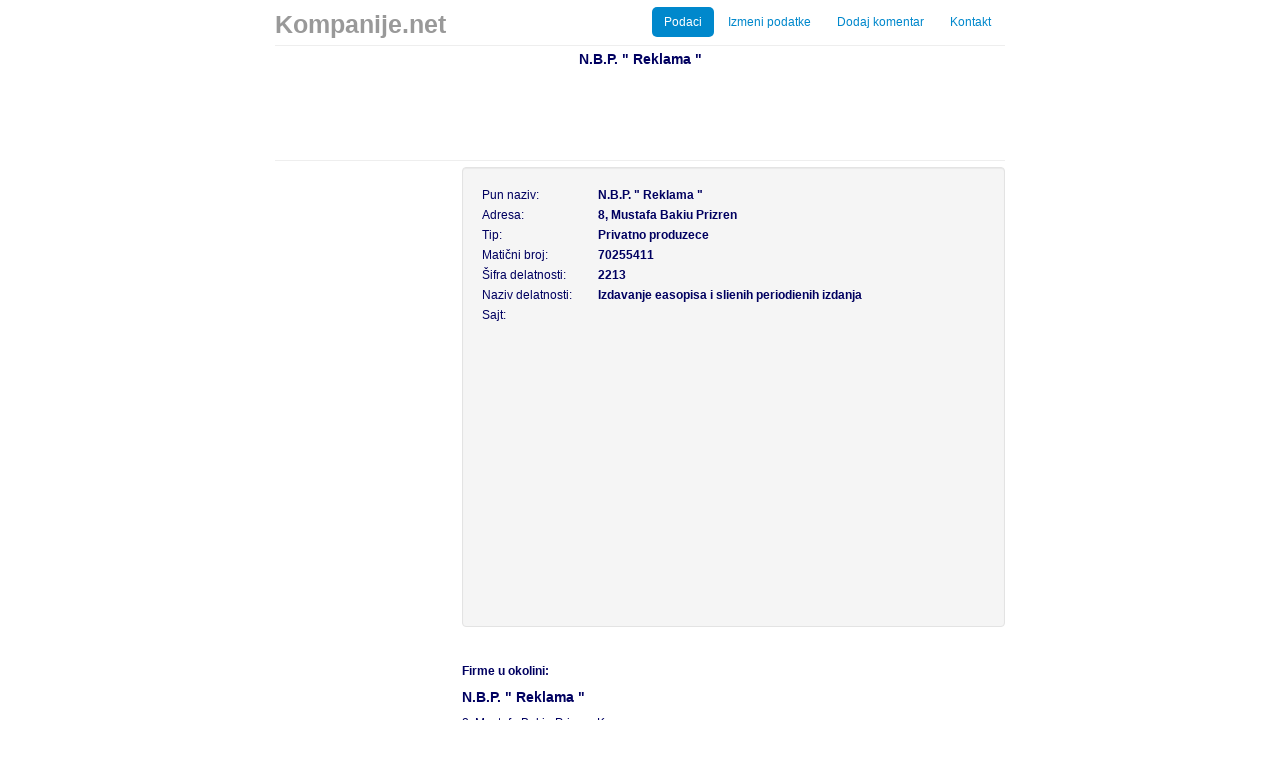

--- FILE ---
content_type: text/html; charset=UTF-8
request_url: http://www.kompanije.net/Kosovo/p70255411_N.B.P.-%22-Reklama-%22.htm
body_size: 2969
content:
<!DOCTYPE html>
<html lang="en">
  <head>    
        <meta charset="utf-8">
    <meta name="viewport" content="width=device-width, initial-scale=1.0">    
    <meta name="author" content="">
	<meta property="fb:app_id" content="215704118584523"/>
	<script async src="//pagead2.googlesyndication.com/pagead/js/adsbygoogle.js"></script>
<script>
  (adsbygoogle = window.adsbygoogle || []).push({
    google_ad_client: "ca-pub-6561120108148146",
    enable_page_level_ads: true
  });
</script>   
    <meta name="description" content="Kompanije.net: N.B.P. " Reklama " - 8, Mustafa Bakiu Prizren">
    <title>N.B.P. " Reklama "</title>
        <!-- Le styles -->
    <link href="https://www.kompanije.net/adds/bootstrap/css/bootstrap.css" rel="stylesheet">
    <link href="https://www.kompanije.net/css/main.css" rel="stylesheet">
    <link href="https://www.kompanije.net/adds/bootstrap/css/bootstrap-responsive.css" rel="stylesheet">



    <!-- Fav and touch icons -->
    <link rel="apple-touch-icon-precomposed" sizes="144x144" href="https://www.kompanije.net/adds/bootstrap/ico/apple-touch-icon-144-precomposed.png">
    <link rel="apple-touch-icon-precomposed" sizes="114x114" href="https://www.kompanije.net/adds/bootstrap/ico/apple-touch-icon-114-precomposed.png">
    <link rel="apple-touch-icon-precomposed" sizes="72x72" href="https://www.kompanije.net/adds/bootstrap/ico/apple-touch-icon-72-precomposed.png">
    <link rel="apple-touch-icon-precomposed" href="https://www.kompanije.net/adds/bootstrap/ico/apple-touch-icon-57-precomposed.png">
    <link rel="shortcut icon" href="https://www.kompanije.net/favicon.png">
    
   
    
    <script type="text/javascript">
	
	  var _gaq = _gaq || [];
	  _gaq.push(['_setAccount', 'UA-1212026-4']);
	  _gaq.push(['_trackPageview']);
	
	  (function() {
	    var ga = document.createElement('script'); ga.type = 'text/javascript'; ga.async = true;
	    ga.src = ('https:' == document.location.protocol ? 'https://ssl' : 'http://www') + '.google-analytics.com/ga.js';
	    var s = document.getElementsByTagName('script')[0]; s.parentNode.insertBefore(ga, s);
	  })();
	
	</script>       
    <script src="https://maps.googleapis.com/maps/api/js?v=3.exp&sensor=false"></script>
    <script type="text/javascript" src="https://www.kompanije.net/adds/raty-master/lib/jquery.raty.min.js"></script>
    <script type="text/javascript" src="https://www.kompanije.net/js/page.js"></script>      
  </head>

  <body>
<div id="fb-root"></div>
    <script>(function(d, s, id) {
      var js, fjs = d.getElementsByTagName(s)[0];
      if (d.getElementById(id)) return;
      js = d.createElement(s); js.id = id;
      js.src = "//connect.facebook.net/en_GB/all.js#xfbml=1&appId=215704118584523";
      fjs.parentNode.insertBefore(js, fjs);
    }(document, 'script', 'facebook-jssdk'));</script>            
    <input type="hidden" id="company_id" value="70255411"/>
    <input type="hidden" id="page_type" value="firma_ko"/>
    <div class="container-narrow">

      <div class="masthead">
        <ul class="nav nav-pills pull-right">
          <li class="active"><a href="p.php?id=70255411">Podaci</a></li>
          <li class=""><a href="pedit.php?id=70255411">Izmeni podatke</a></li>
          <li><a id="add_comment" href="#review">Dodaj komentar</a></li>
          <li><a href="https://www.kompanije.net/kontakt.php">Kontakt</a></li>
        </ul>
        <h3><a class="muted logo" href="/">Kompanije.net</a></h3>
      </div>

      <hr>

      <div class="jumbotron">
           
        <h1>N.B.P. " Reklama "</h1>
        
<script type="text/javascript">
    google_ad_client = "ca-pub-6561120108148146";
    google_ad_slot = "8966411909";
    google_ad_width = 728;
    google_ad_height = 90;
</script>
<!-- kompanije strana 728x90 -->
<script type="text/javascript"
src="//pagead2.googlesyndication.com/pagead/show_ads.js">
</script>
   
      </div>

      <hr>
        <div class="fixed">
          <script type="text/javascript">
    google_ad_client = "ca-pub-6561120108148146";
    google_ad_slot = "2019840366";
    google_ad_width = 160;
    google_ad_height = 600;
</script>
<!-- 160x600, created 9/23/10 kompanije -->
<script type="text/javascript"
src="//pagead2.googlesyndication.com/pagead/show_ads.js">
</script>   
        </div>
      <div class="row-fluid">      
        <div class="span12">
          <div id="data_content" class="span9 offset3">
            <div class=" well">
              <div class="row-fluid">
                <div class="span3">Pun naziv:</div>
                <div class="span9 bold">N.B.P. " Reklama "</div>
              </div>
              <div class="row-fluid">
                <div class="span3">Adresa:</div>
                <div class="span9 bold" id="address">8, Mustafa Bakiu Prizren</div>
              </div>
              <div class="row-fluid">
                <div class="span3">Tip:</div>
                <div class="span9 bold">Privatno produzece</div>
              </div>
              <div class="row-fluid">
                <div class="span3">Matični broj:</div>
                <div class="span9 bold">70255411</div>
              </div>
              <div class="row-fluid">
                <div class="span3">Šifra delatnosti:</div>
                <div class="span9 bold">2213</div>
              </div>
              <div class="row-fluid">
                <div class="span3">Naziv delatnosti:</div>
                <div class="span9 bold">Izdavanje easopisa i slienih periodienih izdanja</div>
              </div> 
              <div class="row-fluid">
                <div class="span3">Sajt:</div>
                <div class="span9 bold"></div>
              </div>		  	
              <div class="middle">	     
                <script async src="//pagead2.googlesyndication.com/pagead/js/adsbygoogle.js"></script>
<ins class="adsbygoogle"
     style="display:block; text-align:center;"
     data-ad-layout="in-article"
     data-ad-format="fluid"
     data-ad-client="ca-pub-6561120108148146"
     data-ad-slot="8192162436"></ins>
<script>
     (adsbygoogle = window.adsbygoogle || []).push({});
</script>          
              </div>
            </div>
            <div class="span12">
              <div class="fb-comments" data-href="http://www.kompanije.net//Kosovo/p70255411_N.B.P.-%22-Reklama-%22.htm" ></div>
              <div><strong>Firme u okolini:</strong></div>
                          </div>
            <div id="map" class="span12"></div>     
            <div class="span12">
            
              <div class="hreview-aggregate">
                <div class="item vcard">
                  <h3 class="fn">N.B.P. " Reklama "</h3>
                  <span class="adr">
                    <span class="street-address">8, Mustafa Bakiu Prizren</span>
                    <span><span class="locality">Kosovo</span></span>
                  </span>
               </div> 
                <span class="summary">Posetioci našeg sajta su ocenili ovu firmu na sledeći način.</span>
                <span><span class="rating">0</span> od 5 
                na osnovu <span class="count">0</span> ocena</span>
              </div>
            
                              
              <hr/>
              <div id="review" class="span12">
                <form id="review_form" method="post">
                  <div id="star"></div>
                  <input type="hidden" name="action" value="review">
                  <div>Vaše ime</div>
                  <input type="text" name="name">
                  <div>Naslov</div>
                  <input type="text" name="title">
                  <div>Komentar</div>
                  <textarea name="review"></textarea>
                  <input class="btn" type="submit" value="Prosledi">
                </form>  
              </div>              
            </div>            
          </div>             
        </div>

      </div>

      <hr>

            <div class="footer">
        <div class="row-fluid">
          <div class="span12">
            <p>
              <a href="https://www.kompanije.net/Srbija">Srbija</a> | 
              <a href="https://www.kompanije.net/Hrvatska">Hrvatska</a> | 
              <a href="https://www.kompanije.net/BosnaHercegovina">Bosna i Hercegovina</a> | 
              <a href="https://www.kompanije.net/RepublikaSrpska">Repugblika Srpska</a> | 
              <a href="https://www.kompanije.net/Kosovo">Kosovo i Metohija</a>
           </p>
           <p>   
              &copy; Kompanije.net 2014 - Regionalni adresar firmi
            </p>
          </div>
        </div>
      </div>

    <script type="text/javascript" src="https://www.kompanije.net/js/const.js"></script>  
    <script type="text/javascript" src="https://www.kompanije.net/js/jquery.js"></script>  
    <script async type="text/javascript" src="https://www.kompanije.net/adds/bootstrap/js/bootstrap.min.js"></script> 
    
        <!-- HTML5 shim, for IE6-8 support of HTML5 elements -->
    <!--[if lt IE 9]>
      <script async src="https://www.kompanije.net/adds/bootstrap/js/html5shiv.js"></script>
    <![endif]--> 

    </div> <!-- /container -->

  <script defer src="https://static.cloudflareinsights.com/beacon.min.js/vcd15cbe7772f49c399c6a5babf22c1241717689176015" integrity="sha512-ZpsOmlRQV6y907TI0dKBHq9Md29nnaEIPlkf84rnaERnq6zvWvPUqr2ft8M1aS28oN72PdrCzSjY4U6VaAw1EQ==" data-cf-beacon='{"version":"2024.11.0","token":"084133493a6a431faf432851d1e831ef","r":1,"server_timing":{"name":{"cfCacheStatus":true,"cfEdge":true,"cfExtPri":true,"cfL4":true,"cfOrigin":true,"cfSpeedBrain":true},"location_startswith":null}}' crossorigin="anonymous"></script>
</body>
</html>


--- FILE ---
content_type: text/html; charset=utf-8
request_url: https://www.google.com/recaptcha/api2/aframe
body_size: 267
content:
<!DOCTYPE HTML><html><head><meta http-equiv="content-type" content="text/html; charset=UTF-8"></head><body><script nonce="8r8cTfHYIeUuS9VpQBmD3w">/** Anti-fraud and anti-abuse applications only. See google.com/recaptcha */ try{var clients={'sodar':'https://pagead2.googlesyndication.com/pagead/sodar?'};window.addEventListener("message",function(a){try{if(a.source===window.parent){var b=JSON.parse(a.data);var c=clients[b['id']];if(c){var d=document.createElement('img');d.src=c+b['params']+'&rc='+(localStorage.getItem("rc::a")?sessionStorage.getItem("rc::b"):"");window.document.body.appendChild(d);sessionStorage.setItem("rc::e",parseInt(sessionStorage.getItem("rc::e")||0)+1);localStorage.setItem("rc::h",'1770021026163');}}}catch(b){}});window.parent.postMessage("_grecaptcha_ready", "*");}catch(b){}</script></body></html>

--- FILE ---
content_type: text/css
request_url: https://www.kompanije.net/css/main.css
body_size: 257
content:
body {
  color: #000060;
  padding-bottom: 40px;
  font-size: 12px;
  line-height: 16px;
}

div.border {
  border-radius: 1px;
  padding: 5px;
}

/* Custom container */
.container-narrow {
  margin: 0 auto;
  max-width: 730px;
}
.container-narrow > hr {
  margin: 0px 0 5px 0;
}

/* Main marketing message and sign up button */
.jumbotron {
  text-align: center;
  min-height: 100px; 
}
.jumbotron h1 {
  font-size: 14px;
  line-height: 1;
}

#map {
  height: 400px;
  padding: 5px;
  margin: 10px 0 0 0;
}

div.bold {
  font-weight: bold;
}

div.middle {
  text-align: center;
}

div.footer {
  text-align: center;
}

input, textarea {
  width: 90%;
}      

h3.fn {
  font-size: 14px;
  line-height: 16px;
}

a.logo:hover {
  text-decoration:none;
}

div.fixed {
  position: absolute;
}

div.footer p {
  margin: 0 0 10px 60px;
}

.row-fluid [class*="span"] {
    min-height: 20px!important;
}

div.masthead ul.nav {
    margin-bottom: 0px;
}

div.masthead h3 {
    margin: 5px 0 0 0;
}

div.jumbotron h1 {
    margin: 5px 0 0 0;
}
@media screen and (max-width:801px) { 
    #adsense_left {
        display:none;
    }
}

.fb_iframe_widget, .fb_iframe_widget span, .fb_iframe_widget span iframe {
    width: 100% !important;
}

#data_content [class*="span"] {
    margin-left: 0!important;
}

a.state-link {
    display: inline-block;
    width: 243px;
    height: 50px;
    border: 2px solid #0088cc;
    border-radius: 5px;
    margin: 10px;
    font-size: 22px;
    font-weight: bold;
    line-height: 26px;
    text-align: center;
    vertical-align: top;
    padding-top: 20px; 
    background: #fff;
}

a.cat-link {
    display: inline-block;
    width: 238px;
    height: 50px;
    border: 2px solid #0088cc;
    border-radius: 5px;
    margin: 10px;
    font-size: 22px;
    font-weight: bold;
    line-height: 22px;
    text-align: center;
    vertical-align: top;
    padding-top: 20px;    
    background: #fff;
}

a.cat-list {
    margin: 2px; 
    font-size: 13px;
    display: block;
}

a.state-link:hover, a.cat-link:hover {
    text-decoration: none;
    border-color: #aa0000;
}


--- FILE ---
content_type: text/javascript
request_url: https://www.kompanije.net/js/page.js
body_size: 388
content:
    var geocoder;
    var map;
    function initialize() {
      geocoder = new google.maps.Geocoder();
      var latlng = new google.maps.LatLng(-34.397, 150.644);
      var mapOptions = {
        zoom: 14,
        center: latlng,
        mapTypeId: google.maps.MapTypeId.ROADMAP
      }
      map = new google.maps.Map(document.getElementById('map'), mapOptions);
      
      codeAddress();
    }

    function codeAddress() {
      var address = document.getElementById('address').innerHTML; 
      if (address === "") address = $('#address').val(); 
      geocoder.geocode( { 'address': address}, function(results, status) {
        if (status == google.maps.GeocoderStatus.OK) {
          map.setCenter(results[0].geometry.location);
          var marker = new google.maps.Marker({
              map: map,
              position: results[0].geometry.location
          });
          var type = $("#page_type").val();          $.post(SYS_URL + "ajax/set_location.php", {lat: results[0].geometry.location.lat(), lng: results[0].geometry.location.lng(), type: type, company_id: $("#company_id").val()},
            function (response) {
            }
          );
        } else {
          $("#map").hide();
          //alert('Geocode was not successful for the following reason: ' + status);
        }
      });
    }

    google.maps.event.addDomListener(window, 'load', initialize);
    
    $(document).ready(                
      function () {
      
        var imgUrl = SYS_URL + "adds/raty-master/lib/img/";
        
        $('#star').raty({
          cancel   : true,
          cancelOff: imgUrl + 'cancel-off.png',
          cancelOn : imgUrl + 'cancel-on.png',
          half     : true,
          size     : 24,
          starHalf : imgUrl + 'star-half.png',
          starOff  : imgUrl + 'star-off.png',
          starOn   : imgUrl + 'star-on.png'        
          }
        );
        
        
        $("#add_comment").click(
          function () {
            $("li").removeClass("active");
            $(this).parent().addClass("active");
          }
        );
      }
    );